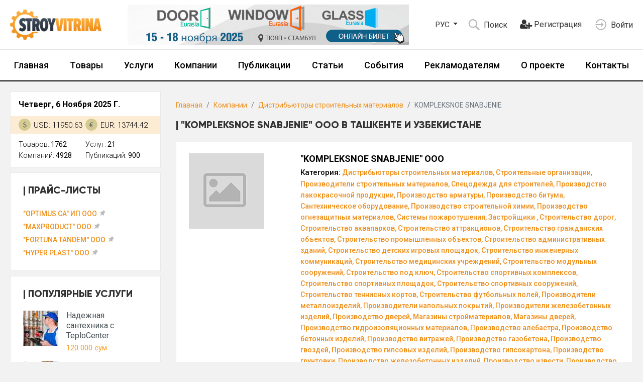

--- FILE ---
content_type: text/html; charset=UTF-8
request_url: https://stroyvitrina.uz/company/4448-kompleksnoe-snabjenie
body_size: 13212
content:
<!DOCTYPE html>
<html lang="ru">
	    <head>
        <meta charset="utf-8">
        <meta name="viewport" content="width=device-width, initial-scale=1">
        <meta name="csrf-token" content="3D0TvdZZa0xBi1cIxtybjwmrbOnJQMk7Snc5Hk17">


        <title>KOMPLEKSNOE SNABJENIE в Ташкенте и Узбекистане: телефоны, адреса и др. контакты, а также описание компании, информация о товарах, услугах, вакансиях и новостях на сайте StroyVitrina.uz</title>

        
        <link rel="canonical" href="https://stroyvitrina.uz/company/4448-kompleksnoe-snabjenie">

        <link href="https://fonts.googleapis.com/css?family=Roboto:300,400,400i,500,700&display=swap&subset=cyrillic" rel="stylesheet">

        <link href="https://stroyvitrina.uz/css/vendor.css?v=10082101" rel="stylesheet">
        <link href="https://stroyvitrina.uz/css/app.css?v=10082101" rel="stylesheet">

        

        <meta name="description" content="KOMPLEKSNOE SNABJENIE в Ташкенте и Узбекистане. Подробная информация о компании KOMPLEKSNOE SNABJENIE - контакты, адрес, телефон, факс, e-mail, сайт, местоположение, виды деятельности, товары и новости. KOMPLEKSNOE SNABJENIE - полные данные компании на сайте StroyVitrina.uz." />
        <meta name="keywords" content="KOMPLEKSNOE SNABJENIE, KOMPLEKSNOE SNABJENIE контакты, KOMPLEKSNOE SNABJENIE адрес, KOMPLEKSNOE SNABJENIE телефон, KOMPLEKSNOE SNABJENIE факс, KOMPLEKSNOE SNABJENIE e-mail, KOMPLEKSNOE SNABJENIE электронный адрес, KOMPLEKSNOE SNABJENIE сайт, KOMPLEKSNOE SNABJENIE официальный сайт, KOMPLEKSNOE SNABJENIE местоположение, KOMPLEKSNOE SNABJENIE месторасположение, KOMPLEKSNOE SNABJENIE расположение, KOMPLEKSNOE SNABJENIE местонахождение, KOMPLEKSNOE SNABJENIE виды деятельности, KOMPLEKSNOE SNABJENIE деятельность, KOMPLEKSNOE SNABJENIE справочник, KOMPLEKSNOE SNABJENIE информация, KOMPLEKSNOE SNABJENIE полная информация, KOMPLEKSNOE SNABJENIE адрес сайта, KOMPLEKSNOE SNABJENIE карта, KOMPLEKSNOE SNABJENIE ташкент, KOMPLEKSNOE SNABJENIE узбекистан, KOMPLEKSNOE SNABJENIE ташкент узбекистан" />

        <!-- Основная фавиконка -->
        <link rel="icon" href="https://stroyvitrina.uz/images/favicon/favicon.ico" type="image/x-icon">
        <link rel="shortcut icon" href="https://stroyvitrina.uz/images/favicon/favicon.ico" type="image/x-icon">

        <!-- Фавиконки для различных размеров (используются для закладок и на рабочем столе) -->
        <link rel="icon" type="image/png" sizes="16x16" href="https://stroyvitrina.uz/images/favicon/favicon-16x16.png">
        <link rel="icon" type="image/png" sizes="32x32" href="https://stroyvitrina.uz/images/favicon/favicon-32x32.png">
        <link rel="icon" type="image/png" sizes="96x96" href="https://stroyvitrina.uz/images/favicon/favicon-96x96.png">

        <!-- Apple Touch Icons (обычно используются для закладок на устройствах Apple) -->
        <link rel="apple-touch-icon" href="https://stroyvitrina.uz/images/favicon/apple-icon.png">
        <link rel="apple-touch-icon" sizes="57x57" href="https://stroyvitrina.uz/images/favicon/apple-icon-57x57.png">
        <link rel="apple-touch-icon" sizes="60x60" href="https://stroyvitrina.uz/images/favicon/apple-icon-60x60.png">
        <link rel="apple-touch-icon" sizes="72x72" href="https://stroyvitrina.uz/images/favicon/apple-icon-72x72.png">
        <link rel="apple-touch-icon" sizes="76x76" href="https://stroyvitrina.uz/images/favicon/apple-icon-76x76.png">
        <link rel="apple-touch-icon" sizes="114x114" href="https://stroyvitrina.uz/images/favicon/apple-icon-114x114.png">
        <link rel="apple-touch-icon" sizes="120x120" href="https://stroyvitrina.uz/images/favicon/apple-icon-120x120.png">
        <link rel="apple-touch-icon" sizes="144x144" href="https://stroyvitrina.uz/images/favicon/apple-icon-144x144.png">
        <link rel="apple-touch-icon" sizes="152x152" href="https://stroyvitrina.uz/images/favicon/apple-icon-152x152.png">
        <link rel="apple-touch-icon" sizes="180x180" href="https://stroyvitrina.uz/images/favicon/apple-icon-180x180.png">

        <!-- Фавиконки для Android/Chrome -->
        <link rel="manifest" href="https://stroyvitrina.uz/images/favicon/manifest.json">
        <link rel="icon" type="image/png" sizes="36x36" href="https://stroyvitrina.uz/images/favicon/android-icon-36x36.png">
        <link rel="icon" type="image/png" sizes="48x48" href="https://stroyvitrina.uz/images/favicon/android-icon-48x48.png">
        <link rel="icon" type="image/png" sizes="72x72" href="https://stroyvitrina.uz/images/favicon/android-icon-72x72.png">
        <link rel="icon" type="image/png" sizes="96x96" href="https://stroyvitrina.uz/images/favicon/android-icon-96x96.png">
        <link rel="icon" type="image/png" sizes="144x144" href="https://stroyvitrina.uz/images/favicon/android-icon-144x144.png">
        <link rel="icon" type="image/png" sizes="192x192" href="https://stroyvitrina.uz/images/favicon/android-icon-192x192.png">

        <!-- Microsoft Tiles для Windows 8 и 10 -->
        <meta name="msapplication-square70x70logo" content="https://stroyvitrina.uz/images/favicon/ms-icon-70x70.png">
        <meta name="msapplication-square144x144logo" content="https://stroyvitrina.uz/images/favicon/ms-icon-144x144.png">
        <meta name="msapplication-square150x150logo" content="https://stroyvitrina.uz/images/favicon/ms-icon-150x150.png">
        <meta name="msapplication-square310x310logo" content="https://stroyvitrina.uz/images/favicon/ms-icon-310x310.png">
        <meta name="msapplication-TileColor" content="#ffffff">
        <meta name="theme-color" content="#ffffff">


    </head>
    <body>

        

        <header id="header" class="d-print-none">
    <div class="header-top">
        <div class="container">
            <div class="row align-items-center">
                <div class="col-5 col-lg-2 col-xl-2">
                    <div class="logo">
                        <a href="https://stroyvitrina.uz">
                            <img src="https://stroyvitrina.uz/storage/settings/December2020/MqOSYVZJX2kjSY6ibAHx.png" alt="Stroyvitrina" class="img-fluid">
                        </a>
                    </div>
                </div>
                <div class="col-7 col-lg-5 col-xl-6">
                    <div class="promotion promotion-top">
                        <a href="https://davetiye.tuyap.online/indexen.php?Fid=3296&amp;Ref=cxzgoff&amp;Cmp=cxzgoff" class="promotion-standard-link" data-clicks-url="https://stroyvitrina.uz/banner/108/increment/clicks" data-views-url="https://stroyvitrina.uz/banner/108/increment/views">
                            <img src="https://stroyvitrina.uz/storage/banners/September2025/Wflx0FEDS1Xjdql20eGW.jpg" alt="Выставки Eurasia Window" class="img-fluid">
                        </a>
                    </div>
                </div>
                <div class="col-lg-4 col-xl-4" >
                    <div class="top-right-block">
                        <div class="row no-gutters top-info">
                            <div class="col-3 col-sm-2 d-flex align-items-center justify-content-center justify-content-xl-start">
                                <div class="header-lang d-inline-block">
                                    <a href="https://stroyvitrina.uz/company/4448-kompleksnoe-snabjenie" class="dropdown-toggle text-uppercase" data-toggle="dropdown">
                                        <span class="d-inline-block py-1">Рус</span>
                                    </a>
                                    <div class="dropdown-menu">
                                                                                    <a href="https://stroyvitrina.uz/company/4448-kompleksnoe-snabjenie" class="dropdown-item px-3  active ">
                                                <span class="text-uppercase d-inline-block">Рус</span>
                                            </a>
                                                                                    <a href="https://stroyvitrina.uz/uz" class="dropdown-item px-3 ">
                                                <span class="text-uppercase d-inline-block">Ўзб</span>
                                            </a>
                                                                                    <a href="https://stroyvitrina.uz/oz" class="dropdown-item px-3 ">
                                                <span class="text-uppercase d-inline-block">Oʻz</span>
                                            </a>
                                                                            </div>
                                </div>
                            </div>
                            <div class="col-3 col-sm-3 text-center text-xl-left">
                                <div class="top-search">
                                    <button class="btn top-search-toggle">
                                        <span class="top-info-icon"><img src="/images/icon/search.png" alt=""></span>
                                        <span class="top-info-text d-none d-sm-inline">Поиск</span>
                                    </button>
                                </div>
                            </div>
                                                            <div class="col-3 col-sm-4 text-center">
                                    <div class="top-rss">
                                        <a href="https://stroyvitrina.uz/register" class="btn">
                                            <!--<span class="top-info-icon"><img src="/images/icon/rss.png" alt=""></span>-->
                                            <i class="fa fa-lg fa-user-plus"></i>
                                            <span class="top-info-text d-none d-sm-inline">Регистрация</span>
                                        </a>
                                    </div>
                                </div>
                                                        <div class=" col-3 col-sm-3  text-center text-xl-right">
                                <div class="top-profile">
                                                                        <a href="https://stroyvitrina.uz/login" class="btn">
                                        <span class="top-info-icon"><img src="/images/icon/login.png" alt=""></span>
                                        <span class="top-info-text d-none d-sm-inline">Войти</span>
                                    </a>
                                                                    </div>
                                <form action="https://stroyvitrina.uz/logout" method="post" id="header-logout-form" class="d-none">
                                    <input type="hidden" name="_token" value="3D0TvdZZa0xBi1cIxtybjwmrbOnJQMk7Snc5Hk17">                                </form>
                            </div>
                        </div>
                        <div class="top-search-form">
                            <form action="https://stroyvitrina.uz/search" method="get">
                                <div class="input-group">
                                    <input type="text" class="form-control" name="q">
                                    <div class="input-group-append">
                                        <button class="btn btn-secondary" type="submit" ><i class="fa fa-search"></i></button>
                                    </div>
                                </div>
                            </form>
                        </div>
                    </div>
                </div>
            </div>
        </div>
    </div>
    <div class="header-bottom">
        <div class="container">
            <nav class="navbar navbar-expand-lg navbar-light">

                <button class="navbar-toggler" type="button" data-toggle="collapse" data-target="#header-bottom-navbar" aria-controls="header-top-navbar" aria-expanded="false">
                    <span class="navbar-toggler-icon"></span>
                </button>
                <div class="collapse navbar-collapse" id="header-bottom-navbar">
                    <ul class="navbar-nav mr-auto ml-auto">
                                                    <li class="nav-item">
                                <a class="nav-link" href="https://stroyvitrina.uz/">Главная</a>
                            </li>
                                                    <li class="nav-item">
                                <a class="nav-link" href="https://stroyvitrina.uz/categories">Товары</a>
                            </li>
                                                    <li class="nav-item">
                                <a class="nav-link" href="https://stroyvitrina.uz/services">Услуги</a>
                            </li>
                                                    <li class="nav-item">
                                <a class="nav-link" href="https://stroyvitrina.uz/rubrics">Компании</a>
                            </li>
                                                    <li class="nav-item">
                                <a class="nav-link" href="https://stroyvitrina.uz/info">Публикации</a>
                            </li>
                                                    <li class="nav-item">
                                <a class="nav-link" href="https://stroyvitrina.uz/articles">Статьи</a>
                            </li>
                                                    <li class="nav-item">
                                <a class="nav-link" href="https://stroyvitrina.uz/events">События</a>
                            </li>
                                                    <li class="nav-item">
                                <a class="nav-link" href="https://stroyvitrina.uz/page/12-advertisment">Рекламодателям</a>
                            </li>
                                                    <li class="nav-item">
                                <a class="nav-link" href="https://stroyvitrina.uz/page/3-about">О проекте</a>
                            </li>
                                                    <li class="nav-item">
                                <a class="nav-link" href="https://stroyvitrina.uz/contacts">Контакты</a>
                            </li>
                                            </ul>
                </div>
            </nav>
        </div>
    </div>
</header>
        
<div id="content">

    <div class="container">
        <div class="row">
            <div class="order-md-2 col-md-7 col-lg-8 col-xl-9 main-block">

                <nav aria-label="breadcrumb">
    <ol class="breadcrumb">
                        <li class="breadcrumb-item"><a href="https://stroyvitrina.uz">Главная</a></li>
                                <li class="breadcrumb-item"><a href="https://stroyvitrina.uz/rubrics">Компании</a></li>
                                <li class="breadcrumb-item"><a href="https://stroyvitrina.uz/rubric/13-distribyutory-stroitelnyh-materialov">Дистрибьюторы строительных материалов</a></li>
                                <li class="breadcrumb-item active">KOMPLEKSNOE SNABJENIE</li>
                    </ol>
</nav>

                <h1 class="main-header">&quot;KOMPLEKSNOE SNABJENIE&quot; ООО в Ташкенте и Узбекистане</h1>

                <!-- company header free -->
    <div class="box company-box">
        <div class="row">
            <div class="order-lg-2 col-lg-8 col-xl-9 mb-3 mb-lg-0">
                <div class="company-name">
                    <div class="d-flex align-items-start">
                                                <span>&quot;KOMPLEKSNOE SNABJENIE&quot; ООО</span>
                    </div>
                </div>
                <div class="info-row">
                    <strong>Категория:</strong>
                    <span>
                                                    <a href="https://stroyvitrina.uz/rubric/13-distribyutory-stroitelnyh-materialov">Дистрибьюторы строительных материалов,</a>
                                                    <a href="https://stroyvitrina.uz/rubric/2-stroitelnye-organizacii">Строительные организации,</a>
                                                    <a href="https://stroyvitrina.uz/rubric/12-proizvoditeli-stroitel-nyh-materialov">Производители строительных материалов,</a>
                                                    <a href="https://stroyvitrina.uz/rubric/54-specodezhda-dlya-stroitelej">Спецодежда для строителей,</a>
                                                    <a href="https://stroyvitrina.uz/rubric/70-proizvodstvo-lakokrasochnoj-produkcii">Производство лакокрасочной продукции,</a>
                                                    <a href="https://stroyvitrina.uz/rubric/74-proizvodstvo-armatury">Производство арматуры,</a>
                                                    <a href="https://stroyvitrina.uz/rubric/76-proizvodstvo-bituma">Производство битума,</a>
                                                    <a href="https://stroyvitrina.uz/rubric/95-santehnicheskoe-oborudovanie">Сантехническое оборудование,</a>
                                                    <a href="https://stroyvitrina.uz/rubric/101-proizvodstvo-stroitelnoj-himii">Производство строительной химии,</a>
                                                    <a href="https://stroyvitrina.uz/rubric/102-proizvodstvo-ognezashitnyh-materialov">Производство огнезащитных материалов,</a>
                                                    <a href="https://stroyvitrina.uz/rubric/116-sistemy-pozharotusheniya">Системы пожаротушения,</a>
                                                    <a href="https://stroyvitrina.uz/rubric/1-zastrojshiki">Застройщики ,</a>
                                                    <a href="https://stroyvitrina.uz/rubric/18-stroitel-stvo-dorog">Строительство дорог,</a>
                                                    <a href="https://stroyvitrina.uz/rubric/21-stroitelstvo-akvaparkov">Строительство аквапарков,</a>
                                                    <a href="https://stroyvitrina.uz/rubric/22-stroitelstvo-attrakcionov">Строительство аттракционов,</a>
                                                    <a href="https://stroyvitrina.uz/rubric/23-stroitelstvo-grazhdanskih-obektov">Строительство гражданских объектов,</a>
                                                    <a href="https://stroyvitrina.uz/rubric/24-stroitelstvo-promyshlennyh-obektov">Строительство промышленных объектов,</a>
                                                    <a href="https://stroyvitrina.uz/rubric/28-stroitel-stvo-administrativnyh-zdanij">Строительство административных зданий,</a>
                                                    <a href="https://stroyvitrina.uz/rubric/29-stroitel-stvo-detskih-igrovyh-ploshadok">Строительство детских игровых площадок,</a>
                                                    <a href="https://stroyvitrina.uz/rubric/30-stroitelstvo-inzhenernyh-kommunikacij">Строительство инженерных коммуникаций,</a>
                                                    <a href="https://stroyvitrina.uz/rubric/31-stroitelstvo-medicinskih-uchrezhdenij">Строительство медицинских учреждений,</a>
                                                    <a href="https://stroyvitrina.uz/rubric/32-stroitelstvo-modulnyh-sooruzhenij">Строительство модульных сооружений,</a>
                                                    <a href="https://stroyvitrina.uz/rubric/33-stroitelstvo-pod-klyuch">Строительство под ключ,</a>
                                                    <a href="https://stroyvitrina.uz/rubric/34-stroitelstvo-sportivnyh-kompleksov">Строительство спортивных комплексов,</a>
                                                    <a href="https://stroyvitrina.uz/rubric/36-stroitelstvo-sportivnyh-ploshchadok">Строительство спортивных площадок,</a>
                                                    <a href="https://stroyvitrina.uz/rubric/37-stroitelstvo-sportivnyh-sooruzhenij">Строительство спортивных сооружений,</a>
                                                    <a href="https://stroyvitrina.uz/rubric/38-stroitel-stvo-tennisnyh-kortov">Строительство теннисных кортов,</a>
                                                    <a href="https://stroyvitrina.uz/rubric/39-stroitelstvo-futbolnyh-polej">Строительство футбольных полей,</a>
                                                    <a href="https://stroyvitrina.uz/rubric/60-proizvoditeli-metalloizdelij">Производители металлоизделий,</a>
                                                    <a href="https://stroyvitrina.uz/rubric/61-proizvoditeli-napolnyh-pokrytij">Производители напольных покрытий,</a>
                                                    <a href="https://stroyvitrina.uz/rubric/66-proizvoditeli-zhelezobetonnyh-izdelij">Производители железобетонных изделий,</a>
                                                    <a href="https://stroyvitrina.uz/rubric/67-proizvodstvo-dverej">Производство дверей,</a>
                                                    <a href="https://stroyvitrina.uz/rubric/68-magaziny-strojmaterialov">Магазины стройматериалов,</a>
                                                    <a href="https://stroyvitrina.uz/rubric/69-magaziny-dverej">Магазины дверей,</a>
                                                    <a href="https://stroyvitrina.uz/rubric/71-proizvodstvo-gidroizolyacionnyh-materialov">Производство гидроизоляционных материалов,</a>
                                                    <a href="https://stroyvitrina.uz/rubric/73-proizvodstvo-alebastra">Производство алебастра,</a>
                                                    <a href="https://stroyvitrina.uz/rubric/75-proizvodstvo-betonnyh-izdelij">Производство бетонных изделий,</a>
                                                    <a href="https://stroyvitrina.uz/rubric/77-proizvodstvo-vitrazhej">Производство витражей,</a>
                                                    <a href="https://stroyvitrina.uz/rubric/78-proizvodstvo-gazobetona">Производство газобетона,</a>
                                                    <a href="https://stroyvitrina.uz/rubric/79-proizvodstvo-gvozdej">Производство гвоздей,</a>
                                                    <a href="https://stroyvitrina.uz/rubric/80-proizvodstvo-gipsovyh-izdelij">Производство гипсовых изделий,</a>
                                                    <a href="https://stroyvitrina.uz/rubric/81-proizvodstvo-gipsokartona">Производство гипсокартона,</a>
                                                    <a href="https://stroyvitrina.uz/rubric/82-proizvodstvo-gruntovki">Производство грунтовки,</a>
                                                    <a href="https://stroyvitrina.uz/rubric/83-proizvodstvo-zhelezobetonnyh-izdelij">Производство железобетонных изделий,</a>
                                                    <a href="https://stroyvitrina.uz/rubric/84-proizvodstvo-izvesti">Производство извести,</a>
                                                    <a href="https://stroyvitrina.uz/rubric/85-proizvodstvo-izdelij-iz-pvh">Производство изделий из ПВХ,</a>
                                                    <a href="https://stroyvitrina.uz/rubric/86-proizvodstvo-izdelij-iz-penoplasta">Производство изделий из пенопласта,</a>
                                                    <a href="https://stroyvitrina.uz/rubric/87-proizvodstvo-travertina">Производство травертина,</a>
                                                    <a href="https://stroyvitrina.uz/rubric/88-proizvodstvo-izolyacionnogo-materiala">Производство изоляционного материала,</a>
                                                    <a href="https://stroyvitrina.uz/rubric/89-proizvodstvo-elektrotehnicheskogo-oborudovaniya">Производство электротехнического оборудования,</a>
                                                    <a href="https://stroyvitrina.uz/rubric/90-proizvodstvo-kafelya">Производство кафеля,</a>
                                                    <a href="https://stroyvitrina.uz/rubric/91-krovel-nye-i-gidroizoliruyushie-materialy">Кровельные и гидроизолирующие материалы,</a>
                                                    <a href="https://stroyvitrina.uz/rubric/93-proizvodstvo-oboev">Производство обоев,</a>
                                                    <a href="https://stroyvitrina.uz/rubric/112-stroitelno-dorozhnoe-oborudovanie">Строительно-дорожное оборудование ,</a>
                                                    <a href="https://stroyvitrina.uz/rubric/114-pozharnaya-signalizaciya">Пожарная сигнализация,</a>
                                                    <a href="https://stroyvitrina.uz/rubric/117-proizvoditeli-gazobetonnyh-blokov">Производители газобетонных блоков,</a>
                                                    <a href="https://stroyvitrina.uz/rubric/166-strojmaterialy">Стройматериалы,</a>
                                                    <a href="https://stroyvitrina.uz/rubric/167-metalloprokat">Металлопрокат,</a>
                                                    <a href="https://stroyvitrina.uz/rubric/168-fasadnaya-plitka">Фасадная плитка,</a>
                                                    <a href="https://stroyvitrina.uz/rubric/169-fasadnye-sistemy">Фасадные системы,</a>
                                                    <a href="https://stroyvitrina.uz/rubric/170-stroitelnye-konstrukcii">Строительные конструкции,</a>
                                                    <a href="https://stroyvitrina.uz/rubric/171-proizvodstvo-alyuminievyh-okon">Производство алюминиевых окон,</a>
                                                    <a href="https://stroyvitrina.uz/rubric/173-plastikovye-okna">Пластиковые окна,</a>
                                                    <a href="https://stroyvitrina.uz/rubric/174-plastikovye-dveri">Пластиковые двери,</a>
                                                    <a href="https://stroyvitrina.uz/rubric/175-alyuminievyj-profil">Алюминиевый профиль,</a>
                                                    <a href="https://stroyvitrina.uz/rubric/177-dveri-garmoshka">Двери гармошка,</a>
                                                    <a href="https://stroyvitrina.uz/rubric/178-dveri">Двери,</a>
                                                    <a href="https://stroyvitrina.uz/rubric/181-izdeliya-iz-pvh">Изделия из ПВХ ,</a>
                                                    <a href="https://stroyvitrina.uz/rubric/182-komplektuyushie-k-oknam">Комплектующие к окнам,</a>
                                                    <a href="https://stroyvitrina.uz/rubric/183-krovelnye-materialy">Кровельные материалы,</a>
                                                    <a href="https://stroyvitrina.uz/rubric/184-gidroizoliruyushie-materialy">Гидроизолирующие материалы,</a>
                                                    <a href="https://stroyvitrina.uz/rubric/185-razdvizhnye-dveri">Раздвижные двери,</a>
                                                    <a href="https://stroyvitrina.uz/rubric/186-lestnicy">Лестницы,</a>
                                                    <a href="https://stroyvitrina.uz/rubric/187-mansardnye-okna">Мансардные окна,</a>
                                                    <a href="https://stroyvitrina.uz/rubric/188-mezhkomnatnye-dveri">Межкомнатные двери,</a>
                                                    <a href="https://stroyvitrina.uz/rubric/189-alyuminievye-kompozitnye-paneli">Алюминиевые композитные панели,</a>
                                                    <a href="https://stroyvitrina.uz/rubric/191-setka-prosechnaya">Сетка просечная,</a>
                                                    <a href="https://stroyvitrina.uz/rubric/192-evrozabory">Еврозаборы,</a>
                                                    <a href="https://stroyvitrina.uz/rubric/193-gipsokarton">Гипсокартон,</a>
                                                    <a href="https://stroyvitrina.uz/rubric/194-gazovye-kotly">Газовые котлы,</a>
                                                    <a href="https://stroyvitrina.uz/rubric/196-gibkaya-upakovka">Гибкая упаковка ,</a>
                                                    <a href="https://stroyvitrina.uz/rubric/200-perehodniki-dlya-plastikovyh-trub">Переходники для пластиковых труб,</a>
                                                    <a href="https://stroyvitrina.uz/rubric/201-zvukoizolyacionnye-materialy">Звукоизоляционные материалы,</a>
                                                    <a href="https://stroyvitrina.uz/rubric/202-setka-kladochnaya">Сетка кладочная,</a>
                                                    <a href="https://stroyvitrina.uz/rubric/203-metallokonstrukcii">Металлоконструкции,</a>
                                                    <a href="https://stroyvitrina.uz/rubric/205-cementno-struzhechnye-plity">Цементно-стружечные плиты,</a>
                                                    <a href="https://stroyvitrina.uz/rubric/206-krug-stalnoj">Круг стальной,</a>
                                                    <a href="https://stroyvitrina.uz/rubric/207-metallicheskij-ugolok">Металлический уголок,</a>
                                                    <a href="https://stroyvitrina.uz/rubric/208-shestigrannik-stalnoj">Шестигранник стальной,</a>
                                                    <a href="https://stroyvitrina.uz/rubric/210-izolyacionnye-materialy">Изоляционные материалы,</a>
                                                    <a href="https://stroyvitrina.uz/rubric/214-shpatlevka">Шпатлевка,</a>
                                                    <a href="https://stroyvitrina.uz/rubric/215-shtukaturka">Штукатурка,</a>
                                                    <a href="https://stroyvitrina.uz/rubric/221-izdeliya-iz-penoplasta">Изделия из пенопласта,</a>
                                                    <a href="https://stroyvitrina.uz/rubric/227-pilomaterialy">Пиломатериалы,</a>
                                                    <a href="https://stroyvitrina.uz/rubric/229-drevesina">Древесина,</a>
                                                    <a href="https://stroyvitrina.uz/rubric/230-fanera">Фанера,</a>
                                                    <a href="https://stroyvitrina.uz/rubric/234-kirpichi">Кирпичи,</a>
                                                    <a href="https://stroyvitrina.uz/rubric/243-stenovye-paneli">Стеновые панели,</a>
                                                    <a href="https://stroyvitrina.uz/rubric/245-sajding-paneli">Сайдинг панели,</a>
                                                    <a href="https://stroyvitrina.uz/rubric/246-vitrazhi">Витражи,</a>
                                                    <a href="https://stroyvitrina.uz/rubric/247-krepezhnye-izdeliya">Крепежные изделия,</a>
                                                    <a href="https://stroyvitrina.uz/rubric/251-metallicheskie-zabory">Металлические заборы,</a>
                                                    <a href="https://stroyvitrina.uz/rubric/254-gips">Гипс,</a>
                                                    <a href="https://stroyvitrina.uz/rubric/256-cement">Цемент,</a>
                                                    <a href="https://stroyvitrina.uz/rubric/257-stroitelstvo-bassejnov">Строительство бассейнов,</a>
                                                    <a href="https://stroyvitrina.uz/rubric/258-stellazhi">Стеллажи,</a>
                                                    <a href="https://stroyvitrina.uz/rubric/311-armatura-metallicheskaya">Арматура металлическая,</a>
                                                    <a href="https://stroyvitrina.uz/rubric/312-profnastil">Профнастил,</a>
                                                    <a href="https://stroyvitrina.uz/rubric/313-setka-rabica">Сетка-рабица,</a>
                                                    <a href="https://stroyvitrina.uz/rubric/314-katanka">Катанка,</a>
                                                    <a href="https://stroyvitrina.uz/rubric/315-balka-dvutavrovaya">Балка двутавровая,</a>
                                                    <a href="https://stroyvitrina.uz/rubric/316-stalnoj-list">Стальной лист,</a>
                                                    <a href="https://stroyvitrina.uz/rubric/317-shveller">Швеллер</a>
                                            </span>
                </div>
                                    <div class="info-row">
                        <strong>Режим работы:</strong>
                        <span>Пн-пт-9:00-18:00</span>
                    </div>
                
									<div class="info-row">
						<strong>Телефон:</strong>
						<span><a href="tel:+998935022222">+998 (93) 502-22-22</a></span>
					</div>
				
				
									<div class="info-row">
						<strong>Адрес:</strong>
						<span>Узбекистан, Ташкент, Яшнабадский район, ул. С.Азимова (бывш. Жуковского), 63/1</span>
					</div>
				
				
				
									<div class="info-row">
						<strong>E-mail:</strong>
						<span><a href="mailto:info@snabjenie.uz" rel="nofollow">info@snabjenie.uz</a>
</span>
					</div>
				
									<div class="info-row">
						<strong>Сайт организации:</strong>
						<span><a href="http://snabjenie.uz" rel="nofollow"
   target="_blank">snabjenie.uz</a>

</span>
					</div>
				
                                    <div class="info-row">
                        <strong>Информация о компании обновлена:</strong>
                        <span>12-03-2024</span>
                    </div>
                            </div>
            <div class="order-lg-1 col-lg-4 col-xl-3">
                <div class="company-img">
                    <img src="https://stroyvitrina.uz/images/company/no-logo-image-medium.jpg" class="img-fluid" alt="&quot;KOMPLEKSNOE SNABJENIE&quot; ООО">
                </div>
            </div>
        </div>
    </div>
    <!-- company header free -->

    <br>

    <ul class="nav nav-tabs box-tabs company-main-box-tabs">
                    <li class="nav-item">
                                    <a class="nav-link  active "
                       href="https://stroyvitrina.uz/company/4448-kompleksnoe-snabjenie">Информация</a>
                            </li>
                    <li class="nav-item">
                                    <a class="nav-link "
                       href="https://stroyvitrina.uz/company/4448-kompleksnoe-snabjenie/map">Схема проезда</a>
                            </li>
                    <li class="nav-item">
                                    <span class="nav-link disabled">Фотогалерея</span>
                            </li>
            </ul>

                <!-- company main-info -->
                <div class="box flat-top company-main-box">
                    <div class="tab-content">
                        <div class="tab-pane fade show active" id="company-tab-1">
                            <div class="company-description text-block">
                                <p>Компания OOO &laquo;KOMPLEKSNOE SNABJENIE&raquo; готова предложить широкий спектр услуг по снабжению предприятий, организаций и заводов в Узбекистане. Опыт в сфере снабжения, знание рынка и наработанная база ведущих поставщиков позволяют эффективно и быстро решать любые задачи и оказывать услуги.</p>
                            </div>

                            <br>

                            <div class="company-contacts text-block">

                                <h4>Контакты</h4>

                                <div class="info-row">
        <strong>Адрес:</strong>
        <span>Узбекистан, Ташкент, Яшнабадский район, ул. С.Азимова (бывш. Жуковского), 63/1</span>
    </div>



    <div class="info-row">
        <strong>Телефон:</strong>
        <span><a href="tel:+998935022222">+998 (93) 502-22-22</a></span>
    </div>


    <div class="info-row">
        <strong>E-mail:</strong>
        <span><a href="mailto:info@snabjenie.uz" rel="nofollow">info@snabjenie.uz</a>
</span>
    </div>

    <div class="info-row">
        <strong>Сайт организации:</strong>
        <span><a href="http://snabjenie.uz" rel="nofollow"
   target="_blank">snabjenie.uz</a>

</span>
    </div>

                            </div>
                        </div>
                    </div>
                </div>
                
                <!-- company main-info -->

                <div class="page-stat-block" data-type="company" data-id="4448" data-views-url="https://stroyvitrina.uz/stat/4448/company/increment/views" data-unique-views-url="https://stroyvitrina.uz/stat/4448/company/increment/unique_views"></div>
                <div class="box">
    <h2 class="main-header">Статистика просмотров страницы:</h2>
    <ul>
                                    <li>за текущий месяц (Ноябрь 2025) - 2;</li>
                                                <li>за прошлый месяц (Октябрь 2025) - 15;</li>
                                                <li>за последние 3 месяца (Август 2025 - Октябрь 2025) - 52;</li>
                                                <li>за последний год (Ноябрь 2024 - Октябрь 2025) - 232;</li>
                        </ul>
</div>

                <div class="box" id="page-reviews-block">
    <h2 class="main-header">Отзывы</h2>
            <div class="reviews">
                            <div class="review media">
    <div class="avatar ">
        <img src="https://stroyvitrina.uz/storage/users/default.png" alt="Админ">
    </div>
    <div class="media-body">
        <div class="review-rating">
            <div class="star-rating disabled">
			<input id="star-5-UfEj2KZoTWs3wRzh" type="radio" name="rating-UfEj2KZoTWs3wRzh" value="5"  checked >
    <label for="star-5-UfEj2KZoTWs3wRzh" title="">
        <i class="fa fa-star" ></i>
    </label>
		<input id="star-4-UfEj2KZoTWs3wRzh" type="radio" name="rating-UfEj2KZoTWs3wRzh" value="4" >
    <label for="star-4-UfEj2KZoTWs3wRzh" title="">
        <i class="fa fa-star" ></i>
    </label>
		<input id="star-3-UfEj2KZoTWs3wRzh" type="radio" name="rating-UfEj2KZoTWs3wRzh" value="3" >
    <label for="star-3-UfEj2KZoTWs3wRzh" title="">
        <i class="fa fa-star" ></i>
    </label>
		<input id="star-2-UfEj2KZoTWs3wRzh" type="radio" name="rating-UfEj2KZoTWs3wRzh" value="2" >
    <label for="star-2-UfEj2KZoTWs3wRzh" title="">
        <i class="fa fa-star" ></i>
    </label>
		<input id="star-1-UfEj2KZoTWs3wRzh" type="radio" name="rating-UfEj2KZoTWs3wRzh" value="1" >
    <label for="star-1-UfEj2KZoTWs3wRzh" title="">
        <i class="fa fa-star" ></i>
    </label>
	</div>
        </div>
        <div class="review-message">
            Отлично!
        </div>
        <div class="review-info">
            <span class="btn btn-xs standard-date-btn mr-2">Сентябрь 15</span>
            <span class="review-author">Админ</span>
        </div>
            </div>
</div>
                    </div>
                <div>
            <a href="https://stroyvitrina.uz/login">Авторизуйтесь, чтобы оставить отзыв</a>
        </div>
    </div>

                <!-- other companies -->
<div class="box">
    <h2 class="main-header">
        Другие организации
        <a href="https://stroyvitrina.uz/rubrics" class="btn btn-xs btn-light">
            Смотреть все
        </a>
    </h2>
    <div class="products-slider-container standard-slider-container">
        <div class="products-slider standard-slider">

                            <div class="products-slide">
                    <div class="product">
                        <div class="product-img">
                            <a href="https://stroyvitrina.uz/company/6693-samkor-guliston">
                                <img src="https://stroyvitrina.uz/images/company/no-logo-image-medium.jpg" alt="&quot;SAMKOR GULISTON&quot; ООО (Mirankul Ceiling Group)" class="img-fluid">
                            </a>
                        </div>
                        <div class="product-title">
                            <a href="https://stroyvitrina.uz/company/6693-samkor-guliston">
                                &quot;SAMKOR GULISTON&quot; ООО (Mirankul Ceiling Group)
                            </a>
                        </div>
                    </div>
                </div>
                            <div class="products-slide">
                    <div class="product">
                        <div class="product-img">
                            <a href="https://stroyvitrina.uz/company/6685-zafis-avto-plus">
                                <img src="https://stroyvitrina.uz/images/company/no-logo-image-medium.jpg" alt="&quot;ZAFIS-AVTO PLUS&quot; ООО" class="img-fluid">
                            </a>
                        </div>
                        <div class="product-title">
                            <a href="https://stroyvitrina.uz/company/6685-zafis-avto-plus">
                                &quot;ZAFIS-AVTO PLUS&quot; ООО
                            </a>
                        </div>
                    </div>
                </div>
                            <div class="products-slide">
                    <div class="product">
                        <div class="product-img">
                            <a href="https://stroyvitrina.uz/company/6678-alisar-holding">
                                <img src="https://stroyvitrina.uz/images/company/no-logo-image-medium.jpg" alt="&quot;ALISAR HOLDING&quot; ООО" class="img-fluid">
                            </a>
                        </div>
                        <div class="product-title">
                            <a href="https://stroyvitrina.uz/company/6678-alisar-holding">
                                &quot;ALISAR HOLDING&quot; ООО
                            </a>
                        </div>
                    </div>
                </div>
                            <div class="products-slide">
                    <div class="product">
                        <div class="product-img">
                            <a href="https://stroyvitrina.uz/company/6677-expo-metall">
                                <img src="https://stroyvitrina.uz/images/company/no-logo-image-medium.jpg" alt="&quot;EXPO METALL&quot; " class="img-fluid">
                            </a>
                        </div>
                        <div class="product-title">
                            <a href="https://stroyvitrina.uz/company/6677-expo-metall">
                                &quot;EXPO METALL&quot; 
                            </a>
                        </div>
                    </div>
                </div>
                            <div class="products-slide">
                    <div class="product">
                        <div class="product-img">
                            <a href="https://stroyvitrina.uz/company/6674-neftgazprom">
                                <img src="https://stroyvitrina.uz/images/company/no-logo-image-medium.jpg" alt="&quot;NEFTGAZPROM&quot; ООО" class="img-fluid">
                            </a>
                        </div>
                        <div class="product-title">
                            <a href="https://stroyvitrina.uz/company/6674-neftgazprom">
                                &quot;NEFTGAZPROM&quot; ООО
                            </a>
                        </div>
                    </div>
                </div>
                            <div class="products-slide">
                    <div class="product">
                        <div class="product-img">
                            <a href="https://stroyvitrina.uz/company/6672-remont-okonuz">
                                <img src="https://stroyvitrina.uz/images/company/no-logo-image-medium.jpg" alt="&quot;REMONT-OKON.UZ&quot;  (SHOKASHEVA KULDARI ИндП)" class="img-fluid">
                            </a>
                        </div>
                        <div class="product-title">
                            <a href="https://stroyvitrina.uz/company/6672-remont-okonuz">
                                &quot;REMONT-OKON.UZ&quot;  (SHOKASHEVA KULDARI ИндП)
                            </a>
                        </div>
                    </div>
                </div>
                            <div class="products-slide">
                    <div class="product">
                        <div class="product-img">
                            <a href="https://stroyvitrina.uz/company/6668-nur-logistic-tashcity">
                                <img src="https://stroyvitrina.uz/images/company/no-logo-image-medium.jpg" alt="&quot;NUR LOGISTIC TASHCITY&quot; ООО (КОНФОРМ и КЕРМЕТ)" class="img-fluid">
                            </a>
                        </div>
                        <div class="product-title">
                            <a href="https://stroyvitrina.uz/company/6668-nur-logistic-tashcity">
                                &quot;NUR LOGISTIC TASHCITY&quot; ООО (КОНФОРМ и КЕРМЕТ)
                            </a>
                        </div>
                    </div>
                </div>
                            <div class="products-slide">
                    <div class="product">
                        <div class="product-img">
                            <a href="https://stroyvitrina.uz/company/6667-karido-group">
                                <img src="https://1sklad.uz/storage/companies/October2025/XFZfenfhbVyOAY7Sg8H9-medium.png" alt="&quot;KARIDO GROUP&quot;  (KARIDO HOLDING ООО)" class="img-fluid">
                            </a>
                        </div>
                        <div class="product-title">
                            <a href="https://stroyvitrina.uz/company/6667-karido-group">
                                &quot;KARIDO GROUP&quot;  (KARIDO HOLDING ООО)
                            </a>
                        </div>
                    </div>
                </div>
                            <div class="products-slide">
                    <div class="product">
                        <div class="product-img">
                            <a href="https://stroyvitrina.uz/company/6659-kontur-develop">
                                <img src="https://stroyvitrina.uz/images/company/no-logo-image-medium.jpg" alt="&quot;KONTUR DEVELOP&quot; ООО" class="img-fluid">
                            </a>
                        </div>
                        <div class="product-title">
                            <a href="https://stroyvitrina.uz/company/6659-kontur-develop">
                                &quot;KONTUR DEVELOP&quot; ООО
                            </a>
                        </div>
                    </div>
                </div>
                            <div class="products-slide">
                    <div class="product">
                        <div class="product-img">
                            <a href="https://stroyvitrina.uz/company/6647-la-con-stroy">
                                <img src="https://stroyvitrina.uz/images/company/no-logo-image-medium.jpg" alt="&quot;LA CON STROY&quot; ООО" class="img-fluid">
                            </a>
                        </div>
                        <div class="product-title">
                            <a href="https://stroyvitrina.uz/company/6647-la-con-stroy">
                                &quot;LA CON STROY&quot; ООО
                            </a>
                        </div>
                    </div>
                </div>
            
        </div>
        <span class="standard-slider-arrow standard-slider-arrow-left products-slider-arrow products-slider-arrow-left">
            <i class="fa fa-angle-left"></i>
        </span>
        <span
            class="standard-slider-arrow standard-slider-arrow-right products-slider-arrow products-slider-arrow-right">
            <i class="fa fa-angle-right"></i>
        </span>
    </div>
    <br>
</div>
<!-- other companies -->



            </div>
            <div class="order-md-1 col-md-5 col-lg-4 col-xl-3 side-block">
                <div class="sidebar">

    <div class="site-info-widget box">
    <div class="site-info-date">
        Четверг, 6 Ноября 2025 Г.
    </div>
    <div class="site-info-currencies">
        <div class="row no-gutters">
            <div class="col-6">
                <div class="site-info-currency">
                    <img src="/images/icon/usd.png" alt="USD">
                    <span>USD: 11950.63</span>
                </div>
            </div>
            <div class="col-6">
                <div class="site-info-currency">
                    <img src="/images/icon/eur.png" alt="EUR">
                    <span>EUR: 13744.42</span>
                </div>
            </div>
            <div class="col-6"></div>
        </div>
    </div>
    <div class="site-info-modules">
        <div class="row no-gutters">
            <div class="col-6">
                Товаров: <span>1762</span> <br>
                Компаний: <span>4928</span> <br>
            </div>
            <div class="col-6">
                Услуг: <span>21</span> <br>
                Публикаций: <span>900</span> <br>
                
            </div>
        </div>
    </div>
</div>

    <div class="box">
        <h3 class="main-header">
            Прайс-листы
        </h3>

    
    
    
    
    
        <ul class="price-list">
    
    
    
    
    
                        <li>
                <a href="https://stroyvitrina.uz/company/1666-optimus-ca/products" class="price-list-link h-underline">&quot;OPTIMUS CA&quot; ИП ООО</a>
                <i class="icon icon-pin"></i>
            </li>
                        <li>
                <a href="https://stroyvitrina.uz/company/2234-maxproduct/products" class="price-list-link h-underline">&quot;MAXPRODUCT&quot; ООО</a>
                <i class="icon icon-pin"></i>
            </li>
                        <li>
                <a href="https://stroyvitrina.uz/company/6254-fortuna-tandem/products" class="price-list-link h-underline">&quot;FORTUNA TANDEM&quot; ООО</a>
                <i class="icon icon-pin"></i>
            </li>
                        <li>
                <a href="https://stroyvitrina.uz/company/6357-hyper-plast/products" class="price-list-link h-underline">&quot;HYPER PLAST&quot; ООО</a>
                <i class="icon icon-pin"></i>
            </li>
                    </ul>




    </div>


    

    <div class="box">
        <h3 class="main-header">
            Популярные услуги
        </h3>
        <div class="services">
                        <div class="media service">
                <div class="media-img mr-3">
                    <a href="https://stroyvitrina.uz/service/84-nadezhnaya-santehnika-s-teplocenter">
                        <img src="https://stroyvitrina.uz/storage/services/January2025/XZc0B5XzJKkfz4T5sFIU-micro.jpg" alt="Надежная сантехника с TeploCenter">
                    </a>
                </div>
                <div class="media-body">
                                        <div class="media-title"><a href="https://stroyvitrina.uz/service/84-nadezhnaya-santehnika-s-teplocenter">Надежная сантехника с TeploCenter</a></div>
                    <div class="media-price">120 000 сум</div>
                </div>
            </div>
                        <div class="media service">
                <div class="media-img mr-3">
                    <a href="https://stroyvitrina.uz/service/83-mebel-na-zakaz-ot-romo-mebel">
                        <img src="https://stroyvitrina.uz/storage/services/January2025/CP3xGRQR46LvcmFRuFZE-micro.jpg" alt="Мебель на заказ от Romo-Mebel">
                    </a>
                </div>
                <div class="media-body">
                                        <div class="media-title"><a href="https://stroyvitrina.uz/service/83-mebel-na-zakaz-ot-romo-mebel">Мебель на заказ от Romo-Mebel</a></div>
                    <div class="media-price">100 000 сум</div>
                </div>
            </div>
                        <div class="media service">
                <div class="media-img mr-3">
                    <a href="https://stroyvitrina.uz/service/55-promyslennyi-alpinizm">
                        <img src="https://stroyvitrina.uz/images/service/no-image-micro.jpg" alt="Промышленный альпинизм">
                    </a>
                </div>
                <div class="media-body">
                                        <div class="media-title"><a href="https://stroyvitrina.uz/service/55-promyslennyi-alpinizm">Промышленный альпинизм</a></div>
                    <div class="media-price">25 000 сум</div>
                </div>
            </div>
                        <div class="media service">
                <div class="media-img mr-3">
                    <a href="https://stroyvitrina.uz/service/54-pokraska-fasada-zdaniya">
                        <img src="https://stroyvitrina.uz/storage/services/March2023/M2XDgZrWSAa6IlDb2gJlVMKiXV1ug5FFfM13s0Yw-micro.webp" alt="Покраска фасада здания">
                    </a>
                </div>
                <div class="media-body">
                                        <div class="media-title"><a href="https://stroyvitrina.uz/service/54-pokraska-fasada-zdaniya">Покраска фасада здания</a></div>
                    <div class="media-price">5 000 сум</div>
                </div>
            </div>
                        <div class="media service">
                <div class="media-img mr-3">
                    <a href="https://stroyvitrina.uz/service/53-mytyo-steklyannyx-fasadov">
                        <img src="https://stroyvitrina.uz/storage/services/March2023/zsOqeQKYUYSbjn9XTwx4hwO2nppWNasRjWXGLvyq-micro.jpg" alt="Мытьё стеклянных фасадов">
                    </a>
                </div>
                <div class="media-body">
                                        <div class="media-title"><a href="https://stroyvitrina.uz/service/53-mytyo-steklyannyx-fasadov">Мытьё стеклянных фасадов</a></div>
                    <div class="media-price">8 000 сум</div>
                </div>
            </div>
                    </div>

        <a href="https://stroyvitrina.uz/service/create" class="btn btn-block btn-primary">
            Добавить услугу
        </a>
    </div>


    

    
</div>
            </div>
        </div>
    </div>

</div>

        <footer id="footer" class="d-print-none">
    <div class="footer-top">
        <div class="footer-navbar">
            <div class="container">
                <nav class="navbar navbar-light navbar-expand">
                    <div class="collapse navbar-collapse">
                        <ul class="navbar-nav mr-auto ml-auto">
                                                            <li class="nav-item">
                                    <a class="nav-link" href="https://stroyvitrina.uz/">Главная</a>
                                </li>
                                                            <li class="nav-item">
                                    <a class="nav-link" href="https://stroyvitrina.uz/categories">Товары</a>
                                </li>
                                                            <li class="nav-item">
                                    <a class="nav-link" href="https://stroyvitrina.uz/services">Услуги</a>
                                </li>
                                                            <li class="nav-item">
                                    <a class="nav-link" href="https://stroyvitrina.uz/rubrics">Компании</a>
                                </li>
                                                            <li class="nav-item">
                                    <a class="nav-link" href="https://stroyvitrina.uz/info">Публикации</a>
                                </li>
                                                            <li class="nav-item">
                                    <a class="nav-link" href="https://stroyvitrina.uz/articles">Статьи</a>
                                </li>
                                                            <li class="nav-item">
                                    <a class="nav-link" href="https://stroyvitrina.uz/events">События</a>
                                </li>
                                                            <li class="nav-item">
                                    <a class="nav-link" href="https://stroyvitrina.uz/page/12-advertisment">Рекламодателям</a>
                                </li>
                                                            <li class="nav-item">
                                    <a class="nav-link" href="https://stroyvitrina.uz/page/3-about">О проекте</a>
                                </li>
                                                            <li class="nav-item">
                                    <a class="nav-link" href="https://stroyvitrina.uz/contacts">Контакты</a>
                                </li>
                                                    </ul>
                    </div>
                </nav>
            </div>
        </div>
        <div class="footer-menu-container">
            <div class="container">
                <div class="row">

                    <div class="mb-4 mb-sm-0 order-sm-2 col-sm-7 col-md-6 col-lg-4 col-xl-3 side-block">
                        <div class="site-info-widget box">
    <div class="site-info-date">
        Четверг, 6 Ноября 2025 Г.
    </div>
    <div class="site-info-currencies">
        <div class="row no-gutters">
            <div class="col-6">
                <div class="site-info-currency">
                    <img src="/images/icon/usd.png" alt="USD">
                    <span>USD: 11950.63</span>
                </div>
            </div>
            <div class="col-6">
                <div class="site-info-currency">
                    <img src="/images/icon/eur.png" alt="EUR">
                    <span>EUR: 13744.42</span>
                </div>
            </div>
            <div class="col-6"></div>
        </div>
    </div>
    <div class="site-info-modules">
        <div class="row no-gutters">
            <div class="col-6">
                Товаров: <span>1762</span> <br>
                Компаний: <span>4928</span> <br>
            </div>
            <div class="col-6">
                Услуг: <span>21</span> <br>
                Публикаций: <span>900</span> <br>
                
            </div>
        </div>
    </div>
</div>
                    </div>
                    <div class="order-sm-1 col-sm-5 col-md-6 col-lg-8 col-xl-9 main-block">
                        <div class="row">
                            <div class="col-lg-3">
                                <ul class="footer-menu">
                                                                        <li><a href="https://stroyvitrina.uz/register">Регистрация на сайте</a></li>
                                                                            <li><a href="https://stroyvitrina.uz/page/16-kak-dobavit-kompaniyu">Как добавить компанию</a></li>
                                                                        <li><a href="/anketa_sprav_uz.docx">Скачать анкету</a></li>
                                                                            <li><a href="https://stroyvitrina.uz/page/17-kak-dobavit-tovar">Как добавить товар</a></li>
                                                                                                                <li><a href="https://stroyvitrina.uz/page/18-kak-dobavit-uslugu">Как добавить услугу</a></li>
                                                                        
                                                                            <li><a href="https://stroyvitrina.uz/page/20-kak-razmestit-statyu">Как добавить статью</a></li>
                                                                    </ul>
                            </div>
                            <div class="col-lg-3">
                                <ul class="footer-menu">
                                    <li>
                                        <a href="https://stroyvitrina.uz/rubrics">Каталог компаний</a>
                                    </li>
                                    <li>
                                        <a href="https://stroyvitrina.uz/categories">Каталог товаров</a>
                                    </li>
                                    <li>
                                        <a href="https://stroyvitrina.uz/services">Каталог услуг</a>
                                    </li>
                                    

                                </ul>
                            </div>
                            <div class="col-lg-3">
                                <ul class="footer-menu">
                                    <li>
                                        <a href="https://stroyvitrina.uz/news">Новости строительства</a>
                                    </li>
                                    <li>
                                        <a href="https://stroyvitrina.uz/articles">Статьи и обзоры</a>
                                    </li>
                                    <li>
                                        <a href="https://stroyvitrina.uz/tenders">Тендеры</a>
                                    </li>
                                    <li>
                                        <a href="https://stroyvitrina.uz/events">Выставки и события</a>
                                    </li>
                                </ul>
                            </div>
                            <div class="col-lg-3">
                                <ul class="footer-menu">
									<li>
                                        <a href="https://stroyvitrina.uz/contacts">Обратная связь</a>
                                    </li>
                                    <li>
                                        <a href="https://stroyvitrina.uz/page/3-about">О проекте</a>
                                    </li>
                                </ul>
                            </div>
                        </div>
                    </div>

                </div>
            </div>
        </div>
    </div>
    <div class="footer-bottom">
        <div class="container">
            <div class="row align-items-center">
                <div class="mt-2 mt-lg-0 mb-4 mb-lg-0 col-lg-5 order-lg-2 text-center">
                    <div class="footer-counters">
                        <!-- START WWW.UZ TOP-RATING --><SCRIPT language="javascript" type="text/javascript">
<!--
top_js="1.0";top_r="id=45301&r="+escape(document.referrer)+"&pg="+escape(window.location.href);document.cookie="smart_top=1; path=/"; top_r+="&c="+(document.cookie?"Y":"N")
//-->
</SCRIPT>
<SCRIPT language="javascript1.1" type="text/javascript">
<!--
top_js="1.1";top_r+="&j="+(navigator.javaEnabled()?"Y":"N")
//-->
</SCRIPT>
<SCRIPT language="javascript1.2" type="text/javascript">
<!--
top_js="1.2";top_r+="&wh="+screen.width+'x'+screen.height+"&px="+
(((navigator.appName.substring(0,3)=="Mic"))?screen.colorDepth:screen.pixelDepth)
//-->
</SCRIPT>
<SCRIPT language="javascript1.3" type="text/javascript">
<!--
top_js="1.3";
//-->
</SCRIPT>
<SCRIPT language="JavaScript" type="text/javascript">
<!--
top_rat="&col=D0D0CF&t=ffffff&p=24211D";top_r+="&js="+top_js+"";document.write('<a href="https://www.uz/ru/res/visitor/index?id=45301" target=_top><img src="https://cnt0.www.uz/counter/collect?'+top_r+top_rat+'" width=88 height=31 border=0 alt="Топ рейтинг www.uz"></a>')//-->
</SCRIPT><NOSCRIPT><A href="https://www.uz/ru/res/visitor/index?id=45301" target=_top><IMG height=31 src="https://cnt0.www.uz/counter/collect?id=45301&pg=https%3A//uzinfocom.uz&&col=D0D0CF&amp;t=ffffff&amp;p=24211D" width=88 border=0 alt="Топ рейтинг www.uz"></A></NOSCRIPT><!-- FINISH WWW.UZ TOP-RATING -->         



<!-- Yandex.Metrika informer -->
<a href="https://metrika.yandex.ru/stat/?id=69587443&amp;from=informer"
target="_blank" rel="nofollow"><img src="https://informer.yandex.ru/informer/69587443/3_1_FFFFFFFF_EFEFEFFF_0_pageviews"
style="width:88px; height:31px; border:0;" alt="Яндекс.Метрика" title="Яндекс.Метрика: данные за сегодня (просмотры, визиты и уникальные посетители)" class="ym-advanced-informer" data-cid="69587443" data-lang="ru" /></a>
<!-- /Yandex.Metrika informer -->

<!-- Rating Mail.ru counter -->
<script type="text/javascript">
var _tmr = window._tmr || (window._tmr = []);
_tmr.push({id: "3203348", type: "pageView", start: (new Date()).getTime()});
(function (d, w, id) {
  if (d.getElementById(id)) return;
  var ts = d.createElement("script"); ts.type = "text/javascript"; ts.async = true; ts.id = id;
  ts.src = "https://top-fwz1.mail.ru/js/code.js";
  var f = function () {var s = d.getElementsByTagName("script")[0]; s.parentNode.insertBefore(ts, s);};
  if (w.opera == "[object Opera]") { d.addEventListener("DOMContentLoaded", f, false); } else { f(); }
})(document, window, "topmailru-code");
</script><noscript><div>
<img src="https://top-fwz1.mail.ru/counter?id=3203348;js=na" style="border:0;position:absolute;left:-9999px;" alt="Top.Mail.Ru" />
</div></noscript>
<!-- //Rating Mail.ru counter -->


<!-- Rating Mail.ru logo -->
<a href="https://top.mail.ru/jump?from=3203348">
<img src="https://top-fwz1.mail.ru/counter?id=3203348;t=464;l=1" style="border:0;" height="31" width="88" alt="Top.Mail.Ru" /></a>
<!-- //Rating Mail.ru logo -->
                    </div>
                </div>
                <div class="mb-4 mb-lg-0 col-lg-2 order-lg-3 text-center text-lg-right">
                    <nav class="footer-social">
                        <ul class="list-unstyled">
                            <li>
                                <a href="https://www.facebook.com/profile.php?id=61564391603144&amp;locale=ru_RU" rel="nofollow" target="_blank">
                                    <i class="fa fa-facebook"></i>
                                </a>
                            </li>
                            <li>
                                <a href="https://twitter.com/Stroyvitrina1" rel="nofollow" target="_blank">
                                    <i class="fa fa-twitter"></i>
                                </a>
                            </li>
                            <li>
                                <a href="https://www.instagram.com/stroy_vitrina/" rel="nofollow" target="_blank">
                                    <i class="fa fa-instagram"></i>
                                </a>
                            </li>
                            <li>
                                <a href="" rel="nofollow" target="_blank">
                                    <i class="fa fa-youtube-play"></i>
                                </a>
                            </li>
							<li>
                                <a href="https://t.me/stroyvitrinauz" rel="nofollow" target="_blank">
                                    <i class="fa fa-telegram"></i>
                                </a>
                            </li>
                        </ul>
                    </nav>
                </div>
                <div class="col-lg-5 order-lg-1 text-center text-lg-left">
                    <div class="copyright">

                        

                                                    <div class="copyright-top">© 2021-2025 «Stroyvitrina.uz - Строительный портал Узбекистана». Все права защищены <br />
Регистрация электронного СМИ: №1419 от 19.05.2021<br/></div>
                        
                        
                        <div class="copyright-top">Адрес: 100105, Ташкент, ул. Таллимаржан, 1/1, 5 этаж</div>

                                                    <div class="copyright-top">Почта: info@stroyvitrina.uz</div>
                        
                                                    <div class="copyright-bottom">Воспроизводство, копирование, тиражирование, распространение и иное использование информации с сайта «Stroyvitrina.uz» возможно только с предварительного письменного разрешения <a href="https://theleadmedia.uz" title="ООО «TheLead Media»" target="_blank"> ООО «TheLead Media»</a><br/>.</div>
                        
                    </div>
                </div>
            </div>
        </div>
    </div>
</footer>

<div id="to-top">
    <i class="fa fa-angle-up"></i>
</div>

<div class="modal fade" id="contact-modal" tabindex="-1" role="dialog" aria-labelledby="contact-modal-label" aria-hidden="true">
    <div class="modal-dialog modal-dialog-centered" role="document">
        <div class="modal-content">
            <form method="post" action="https://stroyvitrina.uz/contacts/send" class="contact-form">
                <input type="hidden" name="_token" value="3D0TvdZZa0xBi1cIxtybjwmrbOnJQMk7Snc5Hk17">                <div class="modal-body">
                    <h5 class="modal-title" id="contact-modal-label">
                        Отправить заявку
                        <button type="button" class="close" data-dismiss="modal" aria-label="Close">
                            <span aria-hidden="true"><i class="fa fa-times"></i></span>
                        </button>
                    </h5>
                    <br>
                    <div class="form-group">
                        <input class="form-control" type="text" name="name" placeholder="Ваше имя" />
                    </div>
                    <div class="form-group">
                        <input class="form-control" type="text" name="phone" placeholder="main.form.your_phone" />
                    </div>
                    <div class="form-group">
                        <textarea class="form-control" name="message" id="message" rows="4" placeholder="Сообщение"></textarea>
                    </div>
                    <div class="text-right">
                        <button class="btn btn-primary" type="submit">
                            Отправить
                        </button>
                    </div>
                </div>
            </form>
        </div>
    </div>
</div>


        <div class="toast-container"></div>

        <script src="https://stroyvitrina.uz/js/app.js?v=10082101"></script>

        

        <!-- Global site tag (gtag.js) - Google Analytics -->
<script async src="https://www.googletagmanager.com/gtag/js?id=G-H36HV99CJC"></script>
<script>
  window.dataLayer = window.dataLayer || [];
  function gtag(){dataLayer.push(arguments);}
  gtag('js', new Date());

  gtag('config', 'G-H36HV99CJC');
</script>




<!-- Google tag (gtag.js) new 21.07.23 -->
<script async src="https://www.googletagmanager.com/gtag/js?id=G-Q1TC7611R6"></script>
<script>
  window.dataLayer = window.dataLayer || [];
  function gtag(){dataLayer.push(arguments);}
  gtag('js', new Date());

  gtag('config', 'G-Q1TC7611R6');
</script>


<!-- Google Tag Manager  new 21.07.23-->
<script>(function(w,d,s,l,i){w[l]=w[l]||[];w[l].push({'gtm.start':
new Date().getTime(),event:'gtm.js'});var f=d.getElementsByTagName(s)[0],
j=d.createElement(s),dl=l!='dataLayer'?'&l='+l:'';j.async=true;j.src=
'https://www.googletagmanager.com/gtm.js?id='+i+dl;f.parentNode.insertBefore(j,f);
})(window,document,'script','dataLayer','GTM-5NKRS3HW');</script>
<!-- End Google Tag Manager -->

        <!-- Yandex.Metrika counter -->
<script type="text/javascript" >
   (function(m,e,t,r,i,k,a){m[i]=m[i]||function(){(m[i].a=m[i].a||[]).push(arguments)};
   m[i].l=1*new Date();k=e.createElement(t),a=e.getElementsByTagName(t)[0],k.async=1,k.src=r,a.parentNode.insertBefore(k,a)})
   (window, document, "script", "https://mc.yandex.ru/metrika/tag.js", "ym");

   ym(69587443, "init", {
        clickmap:true,
        trackLinks:true,
        accurateTrackBounce:true,
        webvisor:true,
        ecommerce:"dataLayer"
   });
</script>
<noscript><div><img src="https://mc.yandex.ru/watch/69587443" style="position:absolute; left:-9999px;" alt="" /></div></noscript>
<!-- /Yandex.Metrika counter -->

<!-- Google Tag Manager  new 21.07.23-->
<script>(function(w,d,s,l,i){w[l]=w[l]||[];w[l].push({'gtm.start':
new Date().getTime(),event:'gtm.js'});var f=d.getElementsByTagName(s)[0],
j=d.createElement(s),dl=l!='dataLayer'?'&l='+l:'';j.async=true;j.src=
'https://www.googletagmanager.com/gtm.js?id='+i+dl;f.parentNode.insertBefore(j,f);
})(window,document,'script','dataLayer','GTM-5NKRS3HW');</script>
<!-- End Google Tag Manager -->

            <script type="application/ld+json">{"@context":"https:\/\/schema.org","@type":"Organization","name":"\"KOMPLEKSNOE SNABJENIE\" ООО","aggregateRating":{"@type":"AggregateRating","worstRating":1,"bestRating":5,"ratingCount":1,"ratingValue":5}}</script>

        <!-- Render Time 1.444 sec -->

    </body>
</html>


--- FILE ---
content_type: text/css
request_url: https://stroyvitrina.uz/css/app.css?v=10082101
body_size: 4723
content:
.btn,a,button{transition:all .2s ease-in-out;outline:none}.btn,.btn.btn-lg{font-size:1rem}.btn-group-xs>.btn,.btn-xs{padding:.1875rem .5rem;font-size:.8125rem}.btn-gray-link{color:#6c757d}.btn-gray-link:hover{background-color:#f69e2b;border-color:#f69e2b;color:#fff}.form-control.form-control-white{background-color:#fff;border-color:#ddd}.bootstrap-select>.dropdown-toggle{height:calc(1.5em + .75rem + 2px);padding:.375rem .75rem}.bootstrap-select>.dropdown-toggle.bs-placeholder{color:#333}.bootstrap-select .dropdown-menu{max-width:100%}.pagination{margin-top:1rem;flex-wrap:wrap}.views{font-size:15px}.views img{vertical-align:0}hr.dashed{border-style:dashed;border-color:#ccc}.width-100{width:100px}#to-top{position:fixed;width:3.75rem;height:0;overflow:hidden;font-size:2rem;text-align:center;line-height:3.5rem;border-radius:50%;background-color:rgba(0,0,0,.3);transition:background-color .2s,opacity .2s,height 0s linear .2s;cursor:pointer;color:#fff;bottom:6rem;right:1rem;opacity:0}#to-top:hover{background-color:#f69e2b}#to-top.active{transition:background-color .2s,opacity .2s;height:3.75rem;opacity:1}.breadcrumb{margin:1rem 0}.font-15{font-size:.9375rem}.font-16{font-size:1rem}.font-17{font-size:1.0625rem}.lh-125{line-height:1.25}.text-black,a.text-black{color:#000}a.text-black:hover{color:#f69e2b}.text-light{color:#ccc}.text-light:hover{color:#ef8e18}.text-gray{color:#6c757d}.text-gray:hover{color:#ef8e18}.text-darkgray{color:#333}.text-darkgray:hover{color:#ef8e18}.text-dark-block .info-row a,a.link2{color:#f69e2b}.text-dark-block .info-row a:hover,a.link2:hover{color:#cc7709}a.h-underline:hover{text-decoration:underline}a.show-hidden{border-bottom:1px solid #bcd3e6}a.show-hidden.shown{pointer-events:none}.font-weight-medium{font-weight:500}.standard-date-btn{background-color:#f2f2f2;border-color:#f2f2f2}.standard-list{list-style:none;padding:0;margin:0;font-size:.9375rem;font-weight:500;line-height:1.25rem}.standard-list li{margin-bottom:.75rem}.standard-list li a:hover{text-decoration:underline}.avatar{width:56px;height:56px;border-radius:50%;line-height:56px;overflow:hidden}.avatar img{max-width:100%;height:auto}table tr{transition:all .2s ease-in-out}.standard-table{border:1px solid #eee;border-radius:.25rem}.standard-table tr:first-child{border-radius:4px 4px 0 0}.standard-table tr:hover{background-color:#f2f2f2}.standard-table th{border-color:rgba(246,158,43,.3);background-color:rgba(246,158,43,.3)}.standard-table td{border:none;padding:.75rem 1rem}.gutters-5{margin-left:-5px;margin-right:-5px}.gutters-5>.col,.gutters-5>[class*=col-]{padding-right:5px;padding-left:5px}.gutters-7{margin-left:-7px;margin-right:-7px}.gutters-7>.col,.gutters-7>[class*=col-]{padding-right:7px;padding-left:7px}.gutters-13{margin-left:-13px;margin-right:-13px}.gutters-13>.col,.gutters-13>[class*=col-]{padding-right:13px;padding-left:13px}.custom-font,.gilroy{font-family:Gilroy,Roboto,Arial,sans-serif}.shrink{width:1px;white-space:nowrap}.main-header{font-family:Gilroy,Roboto,Arial,sans-serif;font-weight:800;font-size:1.25rem;margin-bottom:1.375rem;text-transform:uppercase}.main-header span{display:block;margin-bottom:.75rem}.main-header .btn{font-family:-apple-system,BlinkMacSystemFont,Roboto,Segoe UI,Helvetica Neue,Arial,Noto Sans,sans-serif,Apple Color Emoji,Segoe UI Emoji,Segoe UI Symbol,Noto Color Emoji;font-weight:400;text-transform:none}.main-header+.main-description{margin-top:-.75rem}.main-description{font-weight:300;color:#475055;margin-bottom:3rem}.rubric-list-item{position:relative;line-height:1.275;margin-bottom:.5rem;display:inline-block;padding-left:.75rem}.rubric-list-item:before{content:"";position:absolute;left:0;top:.5rem;display:inline-block;width:6px;height:6px;border-radius:50%;background-color:#ef8e18}.rubric-header{font-size:1.25rem;font-weight:700}.rubric-header,.rubric-header+.main-description{margin-bottom:1.25rem}.box-header{font-size:1.25rem}.box-header,.publication-header{font-weight:700;margin-bottom:1.25rem}.publication-header{font-size:1.75rem}.icon{display:inline-block;background-repeat:no-repeat;background-position:50%}.icon-pin{width:11px;height:11px;background-image:url(/images/icon/pin.png)}.box{background-color:#fff;border:1px solid #e9e9e9;padding:1.375rem 1.5625rem;margin-bottom:.625rem}.box .price-info{position:relative;left:-1.5625rem}.box.promotion-box{padding:0;overflow:hidden}.box.no-padding-box{padding:0}.box.flat-top{border-top:none;border-top-left-radius:0;border-top-right-radius:0}.box.flat-bottom{border-bottom:none;border-bottom-left-radius:0;border-bottom--right-radius:0}.box.dark-box{color:#fff;overflow:hidden}.box.dark-box,.box.dark-box>*{position:relative}.box.dark-box:before{content:"";position:absolute;left:0;top:0;width:100%;height:100%;background-color:rgba(0,0,0,.6)}.box.blue-box{color:#fff;background:#151426 url(/images/bg-company-premium.jpg) no-repeat 50%;background-size:cover;border:none}.box.transparent-box{background-color:transparent;padding:0;border:none}.box-tabs{font-size:1rem;border-bottom:1px solid #e9e9e9}.box-tabs .nav-link{color:#000;padding:.5rem 1rem}.box-tabs .nav-link.active{background-color:#fff;border-color:#e9e9e9 #e9e9e9 #fff}.content-block{margin-bottom:2rem}.fw-500{font-weight:500}.page-link{min-width:36px;height:36px;border-radius:18px!important;text-align:center;font-size:.9375rem;padding:.5rem}.page-item{margin-right:4px;text-align:center}.page-item::first-child .page-link,.page-item::last-child .page-link{border-radius:18px}.page-item.active .page-link{border-color:#eee;background-color:#eee;color:inherit}#header{background-color:#fff}.header-top{padding:9px 0}.promotion-top{max-width:560px;margin:0 auto}.top-info{font-size:.875rem}.top-info a,.top-info button{display:inline-block;line-height:23px;color:#333;padding-left:0;padding-right:0;border-left:none;border-right:none}.top-info a:hover,.top-info button:hover{color:#f69e2b}.top-info img{display:inline-block}.top-info-icon{width:23px;height:23px;display:block;line-height:23px;text-align:center;margin:0 auto}.top-right-block{position:relative}.top-search-form{display:none;position:absolute;width:100%;height:100%;left:0;top:0;background-color:#fff}.top-search-form.active{display:block}.header-bottom{border-top:1px solid #e6e6e6;border-bottom:2px solid #000}.header-bottom .navbar{padding-left:0;padding-right:0}.header-bottom .navbar .navbar-nav{width:100%;justify-content:space-between}.header-bottom .navbar .navbar-nav .nav-link{color:#000}.header-bottom .navbar .navbar-nav .nav-link:hover{color:#f69e2b}#content{padding:1.25rem 0 5rem}.text-block{font-weight:300;line-height:1.625rem;color:#475055}.text-block h1,.text-block h2,.text-block h3,.text-block h4,.text-block h5,.text-block h6{line-height:1.75rem;font-weight:500;color:#000}.text-block b,.text-block strong{font-weight:500;color:#000}.text-block h4{font-size:1.125rem}.text-block ol,.text-block ul{padding-left:1rem}.text-block img{max-width:100%;height:auto;margin:15px;display:inline-block}.text-dark-block .info-row strong{color:#eee}.text-dark-block .info-row span{color:#ccc}.info-row{margin-bottom:.25rem}.info-row strong{font-weight:500;font-size:.9375rem;color:#000}.info-row a{font-weight:500}.info-row span{color:#475055;font-weight:300}.company-premium-box{padding:0}.company-premium-box .company-name{color:#eee;font-size:1.375rem;margin-bottom:1rem}.company-premium-info{padding:1rem 1.5rem}.company-premium-info .text-block strong{color:#333}.company-premium-bg{height:100%;padding:1.125rem 1.5rem;background:#151426 url(/images/bg-company-premium.jpg) no-repeat 50%;background-size:cover}.company-name{font-size:1.125rem;line-height:1.25;font-weight:800;color:#000;margin-bottom:.25rem;text-transform:uppercase}.company-map{background-color:#f2f2f2}.company-dir-map,.company-map{min-height:300px}.company-main-box-tabs .nav-item{width:100%;white-space:nowrap;text-align:center}.company-main-box-tabs .nav-link{font-size:.9375rem;padding:.5rem .75rem;border-bottom-left-radius:.3125rem;border-bottom-right-radius:.3125rem}.company-main-box-tabs .nav-link.active{border-color:#e9e9e9;color:#000}.company-pricelist-form{font-size:.9375rem}.company-pricelist-download{margin-bottom:1rem}.company-gallery{margin-bottom:1.25rem}.company-gallery-name{font-size:1.125rem;font-weight:500;margin-bottom:.375rem;color:#000}.company-gallery-list a{display:block;margin-bottom:14px}.company-one{margin-left:auto;margin-right:auto;margin-bottom:2rem}.company-one-title{font-weight:800;font-family:Gilroy,Roboto,Arial,sans-serif;font-size:1.125rem;line-height:1.125;text-transform:uppercase;color:#000;margin-bottom:.5rem}.company-one-title a{color:#000}.company-one-title a .vip-icon{vertical-align:-2px}.company-one-title a:hover{color:#f69e2b}.company-one-container{position:relative}.company-one-left{width:150px;margin-bottom:.5rem}.company-one-img{width:100px;height:100px;overflow:hidden;background-color:#f2f2f2;display:flex;align-items:center;margin-bottom:.375rem}.company-one-img img{filter:brightness(97%)}.company-one-map{font-size:.75rem;line-height:1.25}.company-one-description{font-weight:300;color:#475055;margin-bottom:.25rem}.company-one-contacts .info-row{margin-bottom:0}.contact-row{padding-left:35px;margin-bottom:1rem;font-size:1.125rem;position:relative}.contact-row>.fa{position:absolute;width:35px;left:0;top:2px;font-size:1.5rem}.contact-map .map-area{min-height:400px;background-color:#eee}.site-info-widget{color:#000;padding:.75rem 1rem}.site-info-date{font-size:1rem;font-weight:700;margin-bottom:.625rem}.site-info-currencies{background-color:rgba(246,158,43,.2);font-weight:300;font-size:.9375rem;padding:.3125rem 1rem;margin:0 -1rem .625rem}.site-info-currency img{vertical-align:-6px;margin-right:2px}.site-info-modules{font-weight:300}.site-info-modules span{font-weight:400}.price-list-date{margin-bottom:.25rem}.price-list{margin:0 0 1rem;padding:0;list-style:none}.price-list:last-child{margin-bottom:0}.price-list>li{padding:2px 0}.price-list>li .icon{vertical-align:1px;margin-left:3px}.price-list .price-list-time{display:inline-block;width:33px;font-weight:300;font-size:.8125rem;color:#adb5bd;vertical-align:1px}.price-list .price-list-link{display:inline-block;font-size:.875rem;font-weight:500}.service.media{margin-bottom:14px}.service.media .media-author{color:#adb5bd;font-size:.8125rem;position:relative;line-height:1.25;margin-bottom:.25rem}.service.media .media-author .icon{position:absolute;right:0;top:2px}.service.media .media-title{font-size:1rem;line-height:1.25;margin-bottom:.125rem}.service.media .media-title a{color:#475055}.service.media .media-title a:hover{color:#f69e2b}.service.media .media-price{font-size:.9375rem;color:#f69e2b}.vacancy-box-tabs{text-transform:uppercase}.vacancy-box-tabs .nav-item{width:50%;text-align:center}.vacancy{padding-bottom:1.25rem;margin-bottom:1.25rem;border-bottom:1px dashed #c7c7c7}.vacancy-date{margin-bottom:.625rem}.vacancy-author{font-size:.8125rem;color:#f69e2b;margin-bottom:.25rem}.vacancy-info{font-weight:300;margin-bottom:.25rem}.vacancy-info a{display:block;color:#475055}.vacancy-info a:hover{color:#f69e2b}.vacancy-price{font-weight:500;font-size:.9375rem}.vacancy-price strong{color:#000}.vacancy-price span{color:#f69e2b}.vacancy-price span:before{content:"|";font-weight:300;color:#333;margin-right:.25rem}.vacancy-one{margin-bottom:1.25rem;padding-bottom:.75rem;border-bottom:1px dashed #adb5bd}.vacancy-one-title{font-size:1.0625rem;color:#475055;font-weight:500}.vacancy-one-title a{color:#475055}.vacancy-one-title a:hover{color:#f69e2b}.vacancy-one-date{margin-bottom:.75rem}.vacancy-one-price{margin-bottom:.25rem}.vacancy-one-price span{color:#f69e2b;font-weight:500}.vacancy-one-description{color:#475055}.price-info{background-color:#f69e2b;color:#fff;font-size:1.75rem;font-weight:500;display:inline-block;padding:.3125rem 1.5625rem}.publication{margin-left:auto;margin-right:auto}.publication .publication-img{position:relative;margin-bottom:.5rem}.publication .publication-img .sticker{position:absolute}.publication .publication-img .sticker.sticker-gradient{left:0;top:0;width:100%;height:100%;background-image:linear-gradient(0deg,#000,transparent);opacity:.6}.publication .publication-img .sticker.sticker-date{left:0;top:0;color:#fff;font-size:.8125rem;background-color:rgba(71,80,85,.5);padding:.125rem .75rem}.publication .publication-img .sticker.sticker-pin{top:.375rem;right:.375rem;width:20px;height:20px;line-height:20px;text-align:center;background-color:#fff;border-radius:50%}.publication .publication-img .sticker.sticker-title{color:#fff;font-size:1.0625rem;line-height:1.125;width:100%;padding:.5rem .75rem;left:0;bottom:0}.publication .publication-title{font-weight:500;font-size:1.0625rem;line-height:1.125;color:#475055;margin-bottom:.5rem}.publication .publication-title a{color:#475055}.publication .publication-title a:hover{color:#f69e2b}.publication .publication-title:last-child{margin-bottom:0}.publication .publication-intro{font-weight:300;color:#475055;margin-bottom:.25rem}.publication .publication-intro:last-child{margin-bottom:0}.publications-large-vertical .publication{margin-bottom:1.25rem}.publications-large-vertical .publication .publication-img{margin-bottom:.75rem;overflow:hidden}.publications-large-vertical .publication .publication-img img{width:100%;height:auto}.publications-large-vertical .publication .sticker.sticker-title{font-size:1.375rem;padding:0 1rem;max-height:3rem;bottom:.875rem;overflow:hidden}.publications-small-horizontal .publication{margin-bottom:1.25rem;display:flex}.publications-small-horizontal .publication .publication-img{flex:0 0 160px;width:160px;height:102px;overflow:hidden;margin-right:1.25rem}.publications-micro-horizontal .publication{margin-bottom:1rem;display:flex}.publications-micro-horizontal .publication .publication-img{flex:0 0 120px;width:120px;height:76px;overflow:hidden;margin-right:.875rem}.publications-micro-horizontal .publication .publication-title{max-height:2.4375rem;overflow:hidden;margin-bottom:.25rem}.publications-micro-horizontal .publication .publication-intro{line-height:1.3125;max-height:3.9375em;overflow:hidden}.publications-tenders .publication{padding-bottom:1.25rem;margin-bottom:1.25rem;border-bottom:1px dashed #d2d2d2}.publications-tenders .publication .publication-date{margin-bottom:.5rem}.publications-tenders .publication:last-child{border-bottom:none;margin-bottom:0;padding-bottom:0}.events-box{background:url(/images/bg-events.jpg) no-repeat 0 0;background-size:cover}.events-box .main-header{margin-bottom:1.75rem}.events-slider-container{padding-right:4rem}.events-slider-arrow{width:3.75rem;height:3.75rem;font-size:2.5rem;opacity:.5;margin-top:-2.5rem;padding-top:.5rem}.events-slider-arrow:hover{opacity:.9}.events .publication{border-radius:.375rem;background-color:#fff;margin-bottom:1.25rem;padding:1rem 4.375rem 1rem 1rem;position:relative}.events .publication .publication-date{position:absolute;right:0;top:0;background-color:#ff372e;color:#fff;min-width:3.25rem;max-width:4.25rem;padding:.5rem .375rem;line-height:1;text-align:center;font-size:1.5rem}.events .publication .publication-date div:last-child{font-size:.8125rem}.publication-single-header{padding:2.25rem 1.625rem}.publication-single-header-top{margin-bottom:1.75rem}.product{max-width:150px;margin:0 auto}.product-img{width:150px;height:150px;margin:0 auto .5rem;overflow:hidden;background-color:#f6f6f6}.product-img,.product-img a{display:flex;justify-content:center;align-items:center}.product-img img{filter:brightness(97%)}.product-author{margin-bottom:.375rem;font-size:.8125rem;color:#adb5bd}.product-title{margin-bottom:.25rem;font-weight:500;font-size:.9375rem;line-height:1.5;color:#475055}.product-title a{color:#475055}.product-title a:hover{color:#f69e2b}.product-intro{margin-bottom:.125rem;font-weight:300;color:#475055}.product-price{color:#f69e2b;font-weight:700;font-size:.9375rem}.products-slider-container{min-height:215px}.products-slider-container.min-h-330{min-height:330px}.products-slider .slick-track{margin-left:0;margin-right:0}.products-slider-arrow{margin-top:0;top:4rem}.products-slider-arrow-left{left:-.5rem}.products-slider-arrow-right{right:-.5rem}.product-small-photo{display:inline-block;width:65px;height:65px}.product-small-photo img{max-width:100%;height:auto}.product-list-name{display:inline-block;max-width:400px;min-width:200px}.product-page-media-body{display:flex;min-height:150px;flex-direction:column;justify-content:space-between}.product-page-links a{display:block;margin-bottom:.125rem;font-size:.9375rem}.product-page-links a sup{font-size:.625rem;color:#adb5bd}.specifications-table tr td{vertical-align:top;padding-bottom:.25rem;padding-top:.25rem;line-height:1.5}.specifications-table tr td:first-child{max-width:450px;white-space:nowrap;text-overflow:ellipsis;overflow:hidden}.specifications-table tr td:first-child:after{content:" .................................................................................................................................."}.specifications-table tr td+td{padding-left:.25rem}.star-rating{display:flex;flex-direction:row-reverse;justify-content:flex-end;font-size:12px}.star-rating input[type=radio]{display:none}.star-rating label{display:inline-block;width:20px;height:20px;line-height:20px;background-color:#f2f2f2;color:#ccc;border-radius:50%;text-align:center;margin-right:1px;cursor:pointer;transition:all .2s ease-in-out}.star-rating input[type=radio]:checked~label,.star-rating label:hover,.star-rating label:hover~label{background-color:rgba(246,158,43,.3);color:#ef8e18}.star-rating.disabled{pointer-events:none}.review{padding-bottom:1.375rem;margin-bottom:1.25rem;border-bottom:1px dashed #ddd}.review .avatar{margin-right:.75rem}.review-rating{margin-bottom:.5rem}.review-message{margin-bottom:.625rem;font-weight:300;color:#6c757d}.review-author{font-size:.9375rem;font-weight:500;vertical-align:-1px;color:#475055}.footer-navbar,.footer-top{background-color:#fff}.footer-navbar{padding:1rem 0}.footer-navbar .navbar{padding-left:0;padding-right:0}.footer-navbar .navbar .navbar-nav{width:100%;flex-direction:column;justify-content:center}.footer-navbar .navbar .navbar-nav .nav-link{text-align:center;color:#6c757d}.footer-navbar .navbar .navbar-nav .nav-link:hover{color:#f69e2b}.footer-menu-container{background-color:#f9f9f9;padding:2rem 0 4rem}.footer-menu{list-style:none;margin:0;padding:0;text-align:center}.footer-menu li{margin-bottom:2px}.footer-menu li a{font-size:.9365rem;color:#6c757d;font-weight:300}.footer-menu li a:hover{color:#ef8e18}.footer-bottom{background-color:#292929;padding:1.25rem 0;color:#ccc}.footer-counters a{display:inline-block;margin:0 5px}.footer-social ul{margin:0}.footer-social ul li{display:inline-block}.footer-social ul li a{display:inline-block;padding:0 .5rem;color:#ccc}.footer-social ul li a:hover{color:#f69e2b}.copyright-bottom{color:#adb5bd}.admin-panel{position:fixed;width:230px;right:-200px;top:100px;padding-left:30px;transition:all .3s}.admin-panel>.fa{position:absolute;left:0;top:0;font-size:30px;width:30px;height:30px;line-height:1;display:inline-block;cursor:pointer;color:#000;transition:color .2s}.admin-panel>.fa:hover{color:#f69e2b}.admin-panel .admin-panel-content{box-shadow:0 .5rem 1rem rgba(0,0,0,.15)}.admin-panel.active{right:0}.header-lang .dropdown-menu{min-width:30px;max-width:55px}.header-lang .dropdown-item.active,.header-lang .dropdown-item:active{color:#fff}@media(min-width:540px){.footer-menu{text-align:left}.publication-header{font-size:2.125rem}}@media(min-width:720px){.main-header span{display:inline-block}.main-header .btn{float:right;margin-top:-2px}.main-header:before{content:"| "}.main-header:after{content:"";display:block;clear:both}.company-one.company-one-vip .company-one-container{position:relative;padding-left:120px;min-height:145px}.company-one-left{position:absolute;width:100px;left:0;top:3px;margin-bottom:0}.company-one-map{text-align:center}}@media(min-width:960px){.box-tabs .nav-link{border-top-left-radius:.75rem;border-top-right-radius:.75rem}.company-main-box-tabs{flex-wrap:nowrap}.company-main-box-tabs .nav-item{width:auto}.company-main-box-tabs .nav-link{border-bottom-left-radius:0;border-bottom-right-radius:0;font-size:.8125rem;padding:.875rem .4375rem;overflow:hidden;text-overflow:ellipsis;white-space:nowrap}.company-main-box-tabs .nav-link.active{border-color:#e9e9e9 #e9e9e9 #fff}.rubric-header{font-size:1.75rem}.footer-navbar{padding:0}.footer-navbar .navbar .navbar-nav{flex-direction:row;justify-content:space-between}}@media(min-width:1270px){.side-block{flex:0 0 26%;max-width:26%}.main-block{flex:0 0 74%;max-width:74%}.main-news-block-1{flex:0 0 44%;max-width:44%}.main-news-block-2{flex:0 0 56%;max-width:56%}.box-tabs .nav-link{border-top-left-radius:.75rem;border-top-right-radius:.75rem;padding:.875rem 1.25rem}.company-main-box-tabs{text-transform:uppercase}.company-main-box-tabs .nav-link{font-size:.875rem;padding:.875rem 1rem}.company-premium-bg{padding-left:2rem;padding-right:1.5rem}.top-info{font-size:.9375rem}.top-info-icon{display:inline-block;vertical-align:1px;margin-right:.25rem}.top-rss{min-width:132px}.footer-navbar .navbar .navbar-nav .nav-link,.header-bottom .navbar .navbar-nav .nav-link,.product-page-links a{font-size:1.125rem;font-weight:500}.product-page-links a{display:inline-block;margin-bottom:0;margin-right:1.5rem}.rubric-list-item{font-size:1.0625rem}}@media(max-width:1269.98px){.publications-small-horizontal .publication .publication-img{flex:0 0 120px;width:120px;height:76px}}@media(max-width:959.98px){.top-right-block{position:absolute;right:0;top:12px;z-index:1;width:280px}.top-info .btn{font-size:.875rem}.media-product-img{max-width:120px}}@media(max-width:719.98px){.top-search-form{width:290px;right:15px;left:auto;top:-2px}}@media(max-width:539.98px){.top-right-block{width:200px;top:19px}}